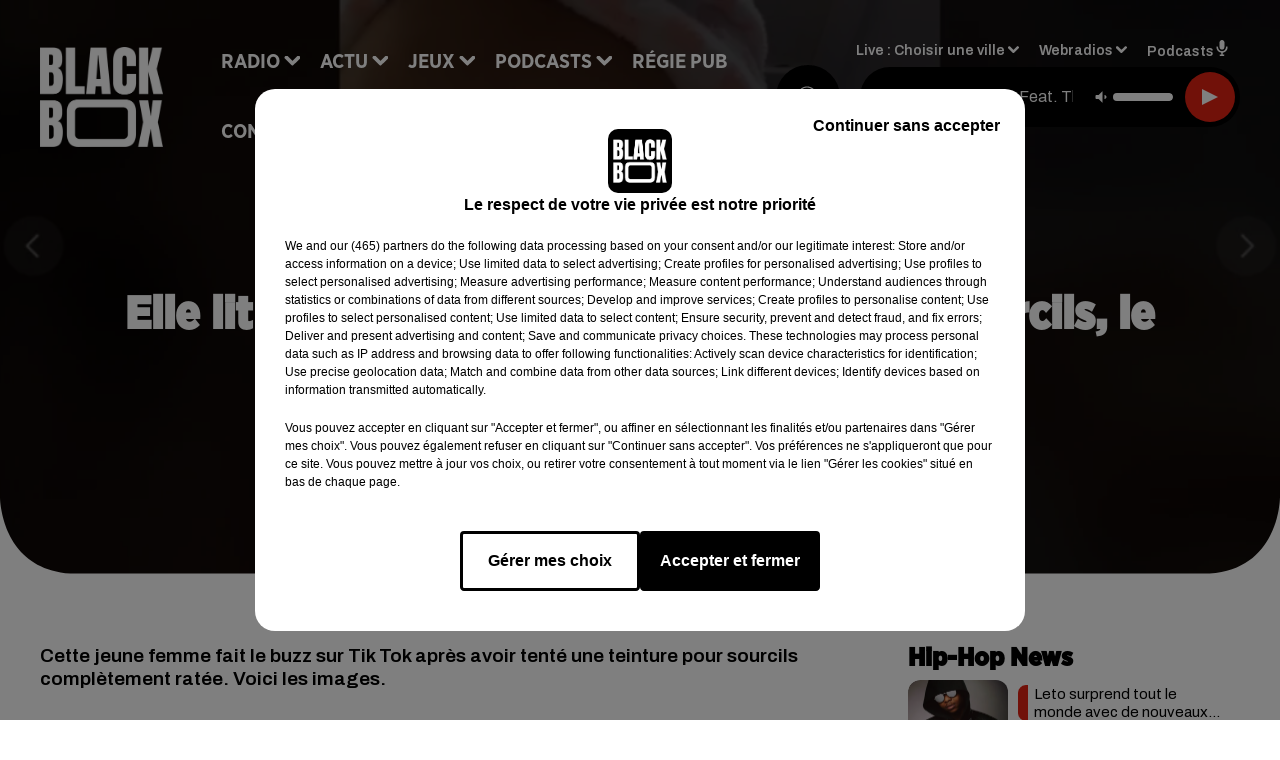

--- FILE ---
content_type: text/html; charset=utf-8
request_url: https://www.blackboxfm.fr/news/elle-lit-mal-la-notice-de-sa-teinture-pour-sourcils-le-resultat-est-hilarant-video-28909
body_size: 15474
content:
<!DOCTYPE html><html lang="fr"><head><meta charSet="utf-8"/><meta name="viewport" content="width=device-width,initial-scale=1.0"/><link rel="shortcut icon" type="image/x-icon" href="/favicon.ico"/><link rel="icon" type="image/x-icon" href="/favicon.ico"/><meta name="robots" content="max-snippet:-1, max-image-preview:large, max-video-preview:-1"/><script type="text/javascript" src="https://common.lesindesradios.fr/tc_LesIndesRadios_web_header.js" charSet="utf-8"></script><script type="text/javascript"> 

                    // Environment
                     var tc_vars = new Array();
                     var tc_array_events = new Array();
                     tc_vars["radio_id"] = '';
                    
                     window.tc_vars =
                      {
                        env_template: 'homepage',
                        env_work: 'PROD',
                        env_country: 'FR',
                        env_language: 'FR',
                        env_device: 'd',
                        env_currency: 'EUR',
                        // Website tree structure
                        page_name : "App load",
                        site_Id : 5608,
                        id_container : 'a5cc0b7b-4f9d-4e99-8884-ef2753293aba',
                        user_logged: 'no',
                        user_id: '',
                        user_type: '',
                        user_email: '',
                        radio_id:'',
                        id_reservation: '',
                        type_reservation: '',
                        ville_reservation: '',
                        date_reservation: '',
                        etablissement: '',
                        nom_espace: '',
                        quantite_siege: '',
                        creneau_reservation: '',
                        service_supplementaire: '',
                        unitprice_tf: '',
                        unitprice_ati: '',
                        totalprice_tf: '',
                        totalprice_ati: ''
                      };
                  
                      </script><meta name="description" content="Cette jeune femme fait le buzz sur Tik Tok après avoir tenté une teinture pour sourcils complètement ratée. Voici les images."/><meta name="keywords" content="hip hop,rnb,actu"/><title>Elle lit mal la notice de sa teinture pour sourcils, le résultat est hilarant ! (Vidéo) - BLACKBOX</title><link href="https://www.blackboxfm.fr/news/elle-lit-mal-la-notice-de-sa-teinture-pour-sourcils-le-resultat-est-hilarant-video-28909" rel="canonical"/><meta property="twitter:title" content="Elle lit mal la notice de sa teinture pour sourcils, le résultat est hilarant ! (Vidéo) - BLACKBOX"/><meta property="og:title" content="Elle lit mal la notice de sa teinture pour sourcils, le résultat est hilarant ! (Vidéo) - BLACKBOX"/><meta property="og:url" content="https://www.blackboxfm.fr/news/elle-lit-mal-la-notice-de-sa-teinture-pour-sourcils-le-resultat-est-hilarant-video-28909"/><meta property="og:description" content="Cette jeune femme fait le buzz sur Tik Tok après avoir tenté une teinture pour sourcils complètement ratée. Voici les images."/><meta property="twitter:description" content="Cette jeune femme fait le buzz sur Tik Tok après avoir tenté une teinture pour sourcils complètement ratée. Voici les images."/><meta property="twitter:card" content="summary"/><meta property="og:type" content="article"/><meta property="twitter:image:alt" content=""/><meta property="og:image:alt" content=""/><meta property="twitter:image" content="https://medias.lesindesradios.fr/t:app(web)/t:r(unknown)/filters:format(jpeg)/radios/blackbox/importrk/news/original/28909.jpeg"/><meta property="og:image" content="https://medias.lesindesradios.fr/t:app(web)/t:r(unknown)/filters:format(jpeg)/radios/blackbox/importrk/news/original/28909.jpeg"/><meta name="og:image:width" content="444"/><meta name="next-head-count" content="17"/><style><script src="https://join-dev-loic.my.dev-join-stories.com/widgets/standalone-jeff/index.js" id="join-modal-player-script" type="text/javascript"></script></style><link rel="stylesheet" type="text/css" href="/css/Statics2.css"/><link rel="stylesheet" type="text/css" href="/css/swiper-bundle.min.css"/><link href="/dynamics/8c52fokpe/styles.css" rel="stylesheet" media="all"/><script>var apidata = {"radio":{"alias":"blackbox","atId":628559,"background":null,"favicon":"https://bocir-medias-prod.s3.fr-par.scw.cloud/radios/blackbox/images/favicon.ico","fixedPlayer":false,"id":"rbV3eQESnw","logoPosition":"left","maintenance":false,"metaDescription":"Site officiel de la radio BlackBox, Hip-Hop & R'n'B. Disponible en FM et dab+. Écoutez la radio, nos webradios et podcasts. Actu musicale, clips ...","name":"BLACKBOX","neoWinnerData":{"stationName":"BDXBBOXAGENT"},"pages":{"archive":"3CpVowMaT6","lateralMenu":null,"playerExterne":"IiWaH4yho8","siteMap":"I7Ylm1Ot90"},"playerPosition":["header","footer"],"primaryHost":"www.blackboxfm.fr","radioFooterLogo":"https://bocir-medias-prod.s3.fr-par.scw.cloud/radios/blackbox/images/footerLogo_bBZOLXG9tT.png","radioLogo":"https://bocir-medias-prod.s3.fr-par.scw.cloud/radios/blackbox/images/logo_SbDfrmBc2x.png","robotsUrl":"https://www.blackboxfm.fr/sitemap.xml\n","structure":{"header":{"logo":"left","menuHasRadios":null,"menuSide":"left","minimized":{"active":true,"onScroll":true},"sticky":true},"player":{"bottom":{"active":false,"hasBroadcast":false,"hideOnScroll":false,"sticky":true},"externalParameters":{"active":false,"size":{"height":null,"type":"medium","width":null},"title":null,"type":"newPage"},"hasDetails":false,"top":{"active":true,"simpleButtons":false}},"radioGroup":null,"rossel":null},"theme":{"blockTitleFont":"gothamNarrowUltra","darkColors":{"background":"#000000","muted":"#000000","text":"#ffffff"},"darkMode":false,"fontSizes":{"desktop":{"blockTitle":"2.6rem","chapo":"1.6rem","title":"4.6rem"},"mobile":{"blockTitle":"1.8rem","chapo":"1.6rem","title":"3.6rem"}},"footer":{"footerRadiosColor":null,"mainMenu":{"font":"gothamNarrow","fontSizes":{"desktop":"2rem","mobile":"2rem"},"italic":false,"menuColor":{"activeColor":"#e42313","arrowColor":"#ffffff","hoverColor":"#e42313","mainColor":"#ffffff"}},"secondMenu":{"font":"gothamNarrowBook","fontSizes":{"desktop":"1.5rem","mobile":"1.5rem"},"italic":false,"menuColor":{"activeColor":null,"arrowColor":null,"hoverColor":"#e42313","mainColor":"#ffffff"}}},"footerColors":{"background":"#000000","muted":"#ffffff","text":"#ffffff"},"header":{"color":"#e5e5e5","menu":{"font":"gothamNarrow","fontSizes":{"desktop":"2rem","mobile":"2rem"},"italic":false,"menuColor":{"activeColor":"#e42313","arrowColor":"#ffffff","hoverColor":"#e42313","mainColor":"#000000"}},"splitLine":{"active":true,"color":"#e5e5e5","fullWidth":false}},"homepageFontSizes":{"desktop":{"blockTitle":"6rem","chapo":null,"title":"17rem"},"mobile":{"blockTitle":"3.6rem","chapo":null,"title":"3.6rem"}},"italicTitles":false,"lightColors":{"background":"#ffffff","muted":"#000000","text":"#000000"},"mainColor":"#000000","mainFont":"archivo","player":{"artistParameters":{"color":"#ffffff","font":"archivo","fontSize":"1.6rem"},"bar":{"color":"#e42313","opacity":100},"mainColor":"#000000","titleParameters":{"color":"#ffffff","font":"archivo","fontSize":"1.4rem"}},"readMore":null,"readMoreFont":"gothamNarrow","rossel":{"button":null,"footer":null,"header":null,"heading":null,"separator":null,"thumbnail":{"borderBottom":null,"borderBottomColor":null,"fullWidth":null,"leadAnimation":null,"titleUnderline":null,"titleUnderlineColors":null,"zoom":true}},"separators":{"contentPageSeparator":{"desktopImage":{"mediaId":"EdAjnrLnjx","mediaUrl":"https://medias.lesindesradios.fr/fit-in/1440x2000//medias/Vsj0LZpM34/image/V3_blackbox_page_desktop17538804924011764250737997.svg"},"mobileImage":{"mediaId":"pGYpUdwV7P","mediaUrl":"https://medias.lesindesradios.fr/fit-in/1440x2000//medias/Vsj0LZpM34/image/V3_blackbox_page_mobile17538805059831764250772590.svg"}},"footerSeparator":{"desktopImage":{"mediaId":"MzX6ZZvjqD","mediaUrl":"https://medias.lesindesradios.fr/fit-in/1440x2000//medias/Vsj0LZpM34/image/V3_blackbox_footer_desktop17538804622321764250820414.svg"},"mobileImage":{"mediaId":"DM3qN4gZ7S","mediaUrl":"https://medias.lesindesradios.fr/fit-in/1440x2000//medias/Vsj0LZpM34/image/blackbox_footer_mobile_v217635653262411764250808341.svg"}},"homepageSeparator":{"desktopImage":{"mediaId":"VNHhFVZg4a","mediaUrl":"https://medias.lesindesradios.fr/fit-in/1440x2000//medias/Vsj0LZpM34/image/v4_blackbox_accueil_desktop1763033496942_11764250756669.svg"},"mobileBackwardImage":{"mediaId":"bTeejnkBGh","mediaUrl":"https://medias.lesindesradios.fr/fit-in/1440x2000//medias/Vsj0LZpM34/image/blackbox_accueil_mobile_arriere_plan_v217635643455581764250791916.svg"},"mobileImage":{"mediaId":"JRauZBgVhN","mediaUrl":"https://medias.lesindesradios.fr/fit-in/1440x2000//medias/Vsj0LZpM34/image/blackbox_accueil_mobile17635613175501764250720751.svg"}}},"thumbnailBadgeFont":"gothamNarrow","thumbnailChipColor":"#e42313","thumbnailResumeFont":"archivo","titlesFont":"gothamNarrowBlack","titlesFontHomepage":"futura","useMainColorForTitles":false},"timeZone":"Europe/Paris","titreSite":"Hip-Hop & R'n'B","ts":"8c52fokpe","urls":{"appstore":"https://itunes.apple.com/fr/app/blackbox/id417409543?mt=8","facebook":"https://www.facebook.com/blackboxfm","instagram":"https://www.instagram.com/blackbox_fm","playstore":"https://play.google.com/store/apps/details?id=com.starfm.app.blackbox","twitter":"https://twitter.com/blackbox_fm","youtube":""}},"menuMain":{"id":"x1L1D1IbRv","items":[{"id":"ri9w4SJ0Hr","label":"Les interviews","parentId":"k14WvIvUcZ","target":"/podcast-les-interviews"},{"id":"pC2TlbRLiO","label":"Retrouver un titre","parentId":"NU01lOK5oN","target":"/retrouver-un-titre"},{"id":"sgCeanMgj6","label":"À gagner sur BlackBox","parentId":"ahOhp4rZ3G","target":"/jeux-en-cours/1"},{"id":"ccFHxXp9mf","label":"Comment nous écouter","parentId":"NU01lOK5oN","target":"/frequences-fm-dab-appli-mobile"},{"id":"NU01lOK5oN","label":"Radio","parentId":null,"target":"#"},{"id":"TPakXpXzfM","label":"Règlements des jeux","parentId":"ahOhp4rZ3G","target":"/reglements"},{"id":"hfetPcoiyR","label":"Actu","parentId":null,"target":"#"},{"id":"3ojtjL3ckB","label":"Émissions","parentId":"NU01lOK5oN","target":"/emissions/1"},{"id":"e3JGlVxDV0","label":"Hip-Hop News","parentId":"hfetPcoiyR","target":"/hip-hop-news/1"},{"id":"ahOhp4rZ3G","label":"Jeux","parentId":null,"target":"/jeux-en-cours/1"},{"id":"k14WvIvUcZ","label":"Podcasts","parentId":null,"target":"#"},{"id":"qpik8iV8NI","label":"Trends","parentId":"hfetPcoiyR","target":"/trends/1"},{"id":"RFtHq8PG1d","label":"Régie Pub","parentId":null,"target":"/contact-regie"},{"id":"kPK8hloNvl","label":"Partenariats","parentId":"hfetPcoiyR","target":"/evenements-a-venir/1"},{"id":"rJQg0ERhk6","label":"Contact","parentId":null,"target":"/contact"}],"menuType":"MAIN"},"menuFooter":{"id":"cq6MdsYvuY","items":[{"id":"RssGvJncYe","label":"Mentions légales","parentId":null,"target":"/mentions-legales"},{"id":"yada1otkHl","label":"Règlements de jeux","parentId":null,"target":"/reglements"},{"id":"dTim3L3uqI","label":"Notice d'information RGPD","parentId":null,"target":"/rgpd"},{"id":"EKvguE7wzd","label":"Plan du site","parentId":null,"target":"/plan-du-site"}],"menuType":"FOOTER"},"mode":"light","ENDPOINT":"/graphql","zones":[{"group":null,"id":"2jFguPU1wr","label":"Choisir une ville","stream":{"altCover":"https://bocir-medias-prod.s3.fr-par.scw.cloud/radios/blackbox/radiostream/FJZuXPjb4M/altCover_PODOvUjlcS.jpeg","bd":"https://streams.lesindesradios.fr/play/radios/blackbox/FJZuXPjb4M/any/60/rqg98.z7BRge8CFByYxqjpD8bex0RLfL5lbN55itWLayQej34%3D?format=sd","displayOnWebsite":true,"geofootprint":"45.62853556514324 -1.2949716718750048, 44.43289213695705 -1.1631357343750048, 44.49561857531973 0.15522364062499516, 45.35127160022709 -0.10844823437500484, 45.62853556514324 -1.2949716718750048","hasStartOver":false,"hd":"https://streams.lesindesradios.fr/play/radios/blackbox/FJZuXPjb4M/any/60/rqg98.z7BRge8CFByYxqjpD8bex0RLfL5lbN55itWLayQej34%3D?format=hd","hls":"https://streams.lesindesradios.fr/play/radios/blackbox/FJZuXPjb4M/any/60/rqg98.z7BRge8CFByYxqjpD8bex0RLfL5lbN55itWLayQej34%3D?format=hls","id":"FJZuXPjb4M","idMds":"2174546520932614196","imageUrl":"https://bocir-medias-prod.s3.fr-par.scw.cloud/radios/blackbox/radiostream/FJZuXPjb4M/vignette_1qMAHPbPYs.jpeg","label":"BlackBox","parentId":null,"streamFormat":"Hd","type":"RADIO"}},{"group":null,"id":"bvClZBSVU4","label":"Arcachon","stream":{"altCover":"https://bocir-medias-prod.s3.fr-par.scw.cloud/radios/blackbox/radiostream/FJZuXPjb4M/altCover_PODOvUjlcS.jpeg","bd":"https://streams.lesindesradios.fr/play/radios/blackbox/FJZuXPjb4M/any/60/rqg98.z7BRge8CFByYxqjpD8bex0RLfL5lbN55itWLayQej34%3D?format=sd","displayOnWebsite":true,"geofootprint":"45.62853556514324 -1.2949716718750048, 44.43289213695705 -1.1631357343750048, 44.49561857531973 0.15522364062499516, 45.35127160022709 -0.10844823437500484, 45.62853556514324 -1.2949716718750048","hasStartOver":false,"hd":"https://streams.lesindesradios.fr/play/radios/blackbox/FJZuXPjb4M/any/60/rqg98.z7BRge8CFByYxqjpD8bex0RLfL5lbN55itWLayQej34%3D?format=hd","hls":"https://streams.lesindesradios.fr/play/radios/blackbox/FJZuXPjb4M/any/60/rqg98.z7BRge8CFByYxqjpD8bex0RLfL5lbN55itWLayQej34%3D?format=hls","id":"FJZuXPjb4M","idMds":"2174546520932614196","imageUrl":"https://bocir-medias-prod.s3.fr-par.scw.cloud/radios/blackbox/radiostream/FJZuXPjb4M/vignette_1qMAHPbPYs.jpeg","label":"BlackBox","parentId":null,"streamFormat":"Hd","type":"RADIO"}},{"group":null,"id":"VIsiFx3i3C","label":"Bordeaux","stream":{"altCover":"https://bocir-medias-prod.s3.fr-par.scw.cloud/radios/blackbox/radiostream/FJZuXPjb4M/altCover_PODOvUjlcS.jpeg","bd":"https://streams.lesindesradios.fr/play/radios/blackbox/FJZuXPjb4M/any/60/rqg98.z7BRge8CFByYxqjpD8bex0RLfL5lbN55itWLayQej34%3D?format=sd","displayOnWebsite":true,"geofootprint":"45.62853556514324 -1.2949716718750048, 44.43289213695705 -1.1631357343750048, 44.49561857531973 0.15522364062499516, 45.35127160022709 -0.10844823437500484, 45.62853556514324 -1.2949716718750048","hasStartOver":false,"hd":"https://streams.lesindesradios.fr/play/radios/blackbox/FJZuXPjb4M/any/60/rqg98.z7BRge8CFByYxqjpD8bex0RLfL5lbN55itWLayQej34%3D?format=hd","hls":"https://streams.lesindesradios.fr/play/radios/blackbox/FJZuXPjb4M/any/60/rqg98.z7BRge8CFByYxqjpD8bex0RLfL5lbN55itWLayQej34%3D?format=hls","id":"FJZuXPjb4M","idMds":"2174546520932614196","imageUrl":"https://bocir-medias-prod.s3.fr-par.scw.cloud/radios/blackbox/radiostream/FJZuXPjb4M/vignette_1qMAHPbPYs.jpeg","label":"BlackBox","parentId":null,"streamFormat":"Hd","type":"RADIO"}}],"webradios":[{"altCover":"https://bocir-medias-prod.s3.fr-par.scw.cloud/radios/blackbox/radiostream/1XPf7u5kjz/altCover_IUeNzz1ISE.jpeg","bd":"https://streams.lesindesradios.fr/play/radios/blackbox/1XPf7u5kjz/any/60/rqg98.nTtmSPTtl172%2FvCl2yZD5PIAAN8uDL9aKFMytGhyY1s%3D?format=sd","displayOnWebsite":true,"geofootprint":null,"hasStartOver":false,"hd":"https://streams.lesindesradios.fr/play/radios/blackbox/1XPf7u5kjz/any/60/rqg98.nTtmSPTtl172%2FvCl2yZD5PIAAN8uDL9aKFMytGhyY1s%3D?format=hd","hls":"https://streams.lesindesradios.fr/play/radios/blackbox/1XPf7u5kjz/any/60/rqg98.nTtmSPTtl172%2FvCl2yZD5PIAAN8uDL9aKFMytGhyY1s%3D?format=hls","id":"1XPf7u5kjz","idMds":"3232897243572870220","imageUrl":"https://bocir-medias-prod.s3.fr-par.scw.cloud/radios/blackbox/radiostream/1XPf7u5kjz/vignette_PYrCLmQTjd.jpeg","label":"BlackBox @Work","streamFormat":"Hd","type":"WEBRADIO"},{"altCover":"https://bocir-medias-prod.s3.fr-par.scw.cloud/radios/blackbox/radiostream/CvjPloByBf/altCover_rlghL1gHB9.jpeg","bd":"https://streams.lesindesradios.fr/play/radios/blackbox/CvjPloByBf/any/60/rqg98.S5xzxABq24HF1QO0cgq%2FZlm6aIs60qWkxkqUZiwkarA%3D?format=sd","displayOnWebsite":true,"geofootprint":"","hasStartOver":false,"hd":"https://streams.lesindesradios.fr/play/radios/blackbox/CvjPloByBf/any/60/rqg98.S5xzxABq24HF1QO0cgq%2FZlm6aIs60qWkxkqUZiwkarA%3D?format=hd","hls":"https://streams.lesindesradios.fr/play/radios/blackbox/CvjPloByBf/any/60/rqg98.S5xzxABq24HF1QO0cgq%2FZlm6aIs60qWkxkqUZiwkarA%3D?format=hls","id":"CvjPloByBf","idMds":"3232897243572870298","imageUrl":"https://bocir-medias-prod.s3.fr-par.scw.cloud/radios/blackbox/radiostream/CvjPloByBf/vignette_1zvi6sYOE1.jpeg","label":"BlackBox Classic US","streamFormat":"Hd","type":"WEBRADIO"},{"altCover":"https://bocir-medias-prod.s3.fr-par.scw.cloud/radios/blackbox/radiostream/pSwkWQw53y/altCover_WrSmV9aQMl.jpeg","bd":"https://streams.lesindesradios.fr/play/radios/blackbox/pSwkWQw53y/any/60/rqg98.zFbbs2B%2FTtCbDioimvGGPFxS%2BlmF%2FRuQvMmcTGM0Qd8%3D?format=sd","displayOnWebsite":true,"geofootprint":"","hasStartOver":false,"hd":"https://streams.lesindesradios.fr/play/radios/blackbox/pSwkWQw53y/any/60/rqg98.zFbbs2B%2FTtCbDioimvGGPFxS%2BlmF%2FRuQvMmcTGM0Qd8%3D?format=hd","hls":"https://streams.lesindesradios.fr/play/radios/blackbox/pSwkWQw53y/any/60/rqg98.zFbbs2B%2FTtCbDioimvGGPFxS%2BlmF%2FRuQvMmcTGM0Qd8%3D?format=hls","id":"pSwkWQw53y","idMds":"3232897243572870509","imageUrl":"https://bocir-medias-prod.s3.fr-par.scw.cloud/radios/blackbox/radiostream/pSwkWQw53y/vignette_qtMqn8yN8J.jpeg","label":"BlackBox FR","streamFormat":"Hd","type":"WEBRADIO"},{"altCover":"https://bocir-medias-prod.s3.fr-par.scw.cloud/radios/blackbox/radiostream/LzWyafY0hK/altCover_woIahRa4Gs.jpeg","bd":"https://streams.lesindesradios.fr/play/radios/blackbox/LzWyafY0hK/any/60/rqg98.Cx8l%2F31IUgznlqnf%2BU7j3VQgqc34XxXv1btjPCJfoGs%3D?format=sd","displayOnWebsite":true,"geofootprint":"","hasStartOver":false,"hd":"https://streams.lesindesradios.fr/play/radios/blackbox/LzWyafY0hK/any/60/rqg98.Cx8l%2F31IUgznlqnf%2BU7j3VQgqc34XxXv1btjPCJfoGs%3D?format=hd","hls":"https://streams.lesindesradios.fr/play/radios/blackbox/LzWyafY0hK/any/60/rqg98.Cx8l%2F31IUgznlqnf%2BU7j3VQgqc34XxXv1btjPCJfoGs%3D?format=hls","id":"LzWyafY0hK","idMds":"5640528186602367727","imageUrl":"https://bocir-medias-prod.s3.fr-par.scw.cloud/radios/blackbox/radiostream/LzWyafY0hK/vignette_VzZEIzEi6j.jpeg","label":"BlackBox Midnight Love","streamFormat":"Hd","type":"WEBRADIO"},{"altCover":"https://bocir-medias-prod.s3.fr-par.scw.cloud/radios/blackbox/radiostream/HZ28ZsIM0Q/altCover_zwENwgHbvC.jpeg","bd":"https://streams.lesindesradios.fr/play/radios/blackbox/HZ28ZsIM0Q/any/60/rqg98.1i%2BTMkUsIeeQXo4xzYbUZb1bgohcbaBk0zKtWg%2BckMM%3D?format=sd","displayOnWebsite":true,"geofootprint":"","hasStartOver":false,"hd":"https://streams.lesindesradios.fr/play/radios/blackbox/HZ28ZsIM0Q/any/60/rqg98.1i%2BTMkUsIeeQXo4xzYbUZb1bgohcbaBk0zKtWg%2BckMM%3D?format=hd","hls":"https://streams.lesindesradios.fr/play/radios/blackbox/HZ28ZsIM0Q/any/60/rqg98.1i%2BTMkUsIeeQXo4xzYbUZb1bgohcbaBk0zKtWg%2BckMM%3D?format=hls","id":"HZ28ZsIM0Q","idMds":"3232897243572870524","imageUrl":"https://bocir-medias-prod.s3.fr-par.scw.cloud/radios/blackbox/radiostream/HZ28ZsIM0Q/vignette_E4XVRATluQ.jpeg","label":"BlackBox US","streamFormat":"Hd","type":"WEBRADIO"}],"radiostreams":[{"altCover":"https://bocir-medias-prod.s3.fr-par.scw.cloud/radios/blackbox/radiostream/FJZuXPjb4M/altCover_PODOvUjlcS.jpeg","bd":"https://streams.lesindesradios.fr/play/radios/blackbox/FJZuXPjb4M/any/60/rqg98.z7BRge8CFByYxqjpD8bex0RLfL5lbN55itWLayQej34%3D?format=sd","displayOnWebsite":true,"geofootprint":"45.62853556514324 -1.2949716718750048, 44.43289213695705 -1.1631357343750048, 44.49561857531973 0.15522364062499516, 45.35127160022709 -0.10844823437500484, 45.62853556514324 -1.2949716718750048","hasStartOver":false,"hd":"https://streams.lesindesradios.fr/play/radios/blackbox/FJZuXPjb4M/any/60/rqg98.z7BRge8CFByYxqjpD8bex0RLfL5lbN55itWLayQej34%3D?format=hd","hls":"https://streams.lesindesradios.fr/play/radios/blackbox/FJZuXPjb4M/any/60/rqg98.z7BRge8CFByYxqjpD8bex0RLfL5lbN55itWLayQej34%3D?format=hls","id":"FJZuXPjb4M","idMds":"2174546520932614196","imageUrl":"https://bocir-medias-prod.s3.fr-par.scw.cloud/radios/blackbox/radiostream/FJZuXPjb4M/vignette_1qMAHPbPYs.jpeg","label":"BlackBox","parentId":null,"streamFormat":"Hd","type":"RADIO"}],"podcastsLink":"/les-podcasts-blackbox","playerExterne":"/player","images":{"from":["https://bocir-prod-bucket","https://bocir-medias-prod"],"to":"https://medias.lesindesradios.fr"},"taggingData":{"radioIdCmp":628559,"headerCmp":"https://common.lesindesradios.fr/tc_LesIndesRadios_web_header.js","bodyCmp":"https://common.lesindesradios.fr/tc_LesIndesRadios_web_body.js","scriptCmp":null},"eventTypes":[{"id":"2vrkFGibaz","name":"Festival"},{"id":"aJ12q7gGN4","name":"Salon/Foire"},{"id":"AnrKnnsvFK","name":"Matchs Sportifs"},{"id":"bSfTbDV5PT","name":"Autre"},{"id":"CSGjqBRjRT","name":"Sport"},{"id":"F8vnMfo2w0","name":"Loto"},{"id":"fHL3OXAeKc","name":"Théâtre"},{"id":"h6QtWFmvTg","name":"Exposition"},{"id":"iZLWZswuHl","name":"Rallies"},{"id":"kd5nt1GhGw","name":"Kermesse"},{"id":"Ktk85c2Pgt","name":"Fête"},{"id":"kVSs4cI5Qv","name":"Défilé de mode"},{"id":"Nbyg2ko8dZ","name":"Brocante"},{"id":"nKvE4LPZvK","name":"Ateliers"},{"id":"oexf66jvgE","name":"Foires"},{"id":"r5ifJ78YOQ","name":"Concert"},{"id":"UGyjJA4qz1","name":"Courses pédestres"},{"id":"wk9Yu07DfH","name":"Conférences"}]};
</script><noscript data-n-css=""></noscript><script defer="" nomodule="" src="/_next/static/chunks/polyfills-c67a75d1b6f99dc8.js"></script><script src="/_next/static/chunks/webpack-74d3eef7a263d7ef.js" defer=""></script><script src="/_next/static/chunks/framework-03cd576e71e4cd66.js" defer=""></script><script src="/_next/static/chunks/main-d2ba44903cd47711.js" defer=""></script><script src="/_next/static/chunks/pages/_app-5f12e306fee38723.js" defer=""></script><script src="/_next/static/chunks/pages/%5B%5B...proxy+%5D%5D-7891cb9699c51b1e.js" defer=""></script><script src="/_next/static/b9FTfb_5NFVITgSEsAIsy/_buildManifest.js" defer=""></script><script src="/_next/static/b9FTfb_5NFVITgSEsAIsy/_ssgManifest.js" defer=""></script></head><body class="mode--light"><iframe id="iframe-connect" style="display:none"></iframe><script type="text/javascript"> 
                    // Environment
                     var tc_vars = new Array();
                     tc_vars["radio_id"] = '';
                   </script><div id="__next"><div class="Global media-max-height-lg"><header class="Header  bg--header 
    
    
    
    HasSeparator
    IsFixed
    
    
    
    
    
    
    
    HasPlayer
    
  " id="Header"><div class="container"><div class="HeaderContainer  CustomHeader "><div class="HeaderLeftElements"><a class="HeaderLogo" href="/"><span class="logo" style="cursor:pointer"><img src="https://medias.lesindesradios.fr/t:app(web)/t:r(unknown)/fit-in/300x2000/filters:format(webp)/filters:quality(100)/radios/blackbox/images/logo_SbDfrmBc2x.png" alt="logo"/></span></a><div class="HeaderToggler"><button type="button" class="btn"><i class="icon"><svg version="1.1" xmlns="http://www.w3.org/2000/svg" xmlns:xlink="http://www.w3.org/1999/xlink" class="menu" x="0px" y="0px" viewBox="0 0 20 20" xml:space="preserve"><path d="M0,16v-2h20v2H0z M0,11V9h20v2H0z M0,6V4h20v2H0z"></path></svg></i></button></div></div><div class="HeaderNavContainer" id="HeaderNavContainer"><div class="" style="display:flex;flex:1 1 1px;flex-direction:column"><nav class="HeaderNav"><div class="MenuTop"><div class="isNotMobile "><div class="collapseHeader "><ul class="nav"><li class="nav-item dropdown "><a href="#" class="dropdown-toggle nav-link"> <!-- -->Radio</a><div class="dropdown-menu  "><a class="dropdown-item" href="/retrouver-un-titre">Retrouver un titre</a><a class="dropdown-item" href="/frequences-fm-dab-appli-mobile">Comment nous écouter</a><a class="dropdown-item" href="/emissions/1">Émissions</a></div></li><li class="nav-item dropdown "><a href="#" class="dropdown-toggle nav-link"> <!-- -->Actu</a><div class="dropdown-menu  "><a class="dropdown-item" href="/hip-hop-news/1">Hip-Hop News</a><a class="dropdown-item" href="/trends/1">Trends</a><a class="dropdown-item" href="/evenements-a-venir/1">Partenariats</a></div></li><li class="nav-item dropdown "><a href="/jeux-en-cours/1" class="dropdown-toggle nav-link"> <!-- -->Jeux</a><div class="dropdown-menu  "><a class="dropdown-item" href="/jeux-en-cours/1">À gagner sur BlackBox</a><a class="dropdown-item" href="/reglements">Règlements des jeux</a></div></li><li class="nav-item dropdown "><a href="#" class="dropdown-toggle nav-link"> <!-- -->Podcasts</a><div class="dropdown-menu  "><a class="dropdown-item" href="/podcast-les-interviews">Les interviews</a></div></li><li class="nav-item "><a class="nav-link" href="/contact-regie"> <!-- -->Régie Pub</a></li><li class="nav-item "><a class="nav-link" href="/contact"> <!-- -->Contact</a></li></ul></div></div></div></nav></div></div><div class="HeaderSearch"><a class="btn 
  
   " aria-label="Rechercher" href="/recherche"><i class="icon"><svg version="1.1" xmlns="http://www.w3.org/2000/svg" xmlns:xlink="http://www.w3.org/1999/xlink" class="search" x="0px" y="0px" viewBox="0 0 20 20" xml:space="preserve"><path d="M17.8,16.4l-2.1-2.1c0,0,0,0-0.1,0c2.1-2.7,1.9-6.7-0.6-9.1c-2.7-2.7-7.2-2.7-9.9,0c-2.7,2.7-2.7,7.2,0,9.9 C6.4,16.3,8.1,17,10,17c1.5,0,3-0.5,4.2-1.4c0,0,0,0,0,0.1l2.1,2.1c0.4,0.4,1,0.4,1.4,0C18.2,17.4,18.2,16.8,17.8,16.4z M5.8,14.2 c-2.3-2.3-2.3-6.1,0-8.5c2.3-2.3,6.1-2.3,8.5,0c2.3,2.3,2.3,6.1,0,8.5C13.1,15.4,11.6,16,10,16C8.4,16,6.9,15.4,5.8,14.2z"></path></svg></i></a></div><div class="HeaderAside group1981"><nav class="HeaderSources"><ul class="nav"><li class="nav-item dropdown "><a href="#" class="dropdown-toggle nav-link">Live : <!-- --> <!-- -->Choisir une ville</a><div class="dropdown-menu  "><button type="button" class="dropdown-item">Choisir une ville</button><button type="button" class="dropdown-item">Arcachon</button><button type="button" class="dropdown-item">Bordeaux</button></div></li><li class="nav-item dropdown "><a href="#" class="dropdown-toggle nav-link"> <!-- -->Webradios</a><div class="dropdown-menu  "><button type="button" class="dropdown-item">BlackBox @Work</button><button type="button" class="dropdown-item">BlackBox Classic US</button><button type="button" class="dropdown-item">BlackBox FR</button><button type="button" class="dropdown-item">BlackBox Midnight Love</button><button type="button" class="dropdown-item">BlackBox US</button></div></li><li class="nav-item "><a class="nav-link" href="/les-podcasts-blackbox"> <!-- -->Podcasts<i class="icon"><svg version="1.1" xmlns="http://www.w3.org/2000/svg" xmlns:xlink="http://www.w3.org/1999/xlink" class="podcast" x="0px" y="0px" viewBox="0 0 20 20" xml:space="preserve"><path d="M11,15.9C11,15.9,11,16,11,15.9l0,2.1h1c0.6,0,1,0.4,1,1s-0.4,1-1,1H8c-0.6,0-1-0.4-1-1s0.4-1,1-1h1v-2 c0,0,0-0.1,0-0.1C5.6,15.4,3,12.5,3,9c0-0.6,0.4-1,1-1s1,0.4,1,1c0,2.8,2.2,5,5,5s5-2.2,5-5c0-0.6,0.4-1,1-1s1,0.4,1,1 C17,12.5,14.4,15.4,11,15.9z M10,12c1.7,0,3-1.3,3-3V3c0-1.7-1.3-3-3-3S7,1.3,7,3v6C7,10.7,8.3,12,10,12z"></path></svg></i></a></li></ul></nav><div class="block bg--player Player PlayerSmall"></div></div></div></div></header><main class="Main"><script type="application/ld+json">{"@context":"http://schema.org","@type":"NewsArticle","mainEntityOfPage":{"@type":"WebPage","@id":"https://google.com/article"},"headline":"Elle lit mal la notice de sa teinture pour sourcils, le résultat est hilarant ! (Vidéo)","datePublished":"2021-05-23T08:45:00.000Z","publisher":{"@type":"Organization","name":"BLACKBOX","logo":{"@type":"ImageObject","url":"https://bocir-medias-prod.s3.fr-par.scw.cloud/radios/blackbox/images/logo_SbDfrmBc2x.png"}},"author":{"@type":"Organization","name":"BLACKBOX"},"image":["https://bocir-medias-prod.s3.fr-par.scw.cloud/radios/blackbox/importrk/news/carre/28909.jpeg"]}</script><div id="PlayerDetailsOverlay" class="PlayerDetailsOverlay hidden"></div><section class="section bg--section-light bg--img  CONTENT" id="section0"><div class="bg-container"><style>#section0 .bg-container::after {background-image: url('https://medias.lesindesradios.fr/t:app(web)/t:r(unknown)/fit-in/1100x2000/filters:format(webp)/radios/blackbox/importrk/news/original/28909.jpeg')}</style></div><div class="container"><h1 id="titre" class="h1 block title join">Elle lit mal la notice de sa teinture pour sourcils, le résultat est hilarant ! (Vidéo)</h1><div class="block date" style="display:flex;flex-direction:column;color:#000000" id="dateEtAuteur"><p class="block date" id="dateEtAuteur">Publié : 23 mai 2021 à 10h45  par Aurélie AMCN  </p></div><div class="block paragraph" style="display:flex;flex-direction:column"><div style="margin-top:0"><div class="media-credit">Crédit image: <!-- -->Casey Watson / TIk Tok</div></div></div></div></section><section class="section bg--section-light CONTENT" id="section1"><div class="container"><div class="oneBlock separator filler"><div class="wave separator " style="position:absolute;left:0rem;bottom:calc(100% - 1px);width:calc(100vw);z-index:1"><div class="svgContainer"><svg width="100vw"><image preserveAspectRatio="xMidYMid slice" style="width:calc(100vw);height:auto;object-fit:cover" class="default" href="https://medias.lesindesradios.fr/fit-in/1440x2000//medias/Vsj0LZpM34/image/V3_blackbox_page_desktop17538804924011764250737997.svg"></image></svg></div></div><div class="afterSeparator"></div></div></div></section><section class="section bg--section-light CONTENT" id="section2"><div class="container"><div class="row"><div class="col col-10 col-md-7"><h2 class="block lead" id="chapo" style="white-space:pre-line">Cette jeune femme fait le buzz sur Tik Tok après avoir tenté une teinture pour sourcils complètement ratée. Voici les images.</h2><div id="paragraphe_import" class="block paragraph"><script>window.blocparagraphe_import=true;</script> <p style="text-align: justify;">Casey Watson voulait avoir de beaux sourcils sans aller chez son esth&eacute;ticienne. La jeune femme se procure donc un kit sp&eacute;cial &agrave; utiliser chez soi. Elle partage son exp&eacute;rience avec sa communaut&eacute; Tik Tok, sauf que rien ne va se passer comme pr&eacute;vu&hellip;</p>
<h3 style="text-align: justify;">UN TUTORIEL COMPL&Egrave;TEMENT RAT&Eacute;</h3>
<p style="text-align: justify;">Casey Watson survole d&rsquo;abord la notice d&rsquo;utilisation, puis applique grossi&egrave;rement la teinture sur ses sourcils (vid&eacute;o ci-dessous). Pendant le temps de pose, elle s&rsquo;amuse ensuite devant la cam&eacute;ra de son smartphone. Les minutes d&eacute;filent&hellip; &laquo; <em>Il me reste encore une minute et trente secondes</em> &raquo;, s&rsquo;exclame-t-elle en souriant, avant de finalement relire la notice : &laquo; <em>Un brun moyen dure d&rsquo;une &agrave; trois minutes, un brun nature dure deux minutes et un brun fonc&eacute; dure de deux &agrave; trois minutes</em> &raquo;.</p>
<h3 style="text-align: justify;">PLUS DE 2 MILLIONS DE VUES SUR TIK TOK</h3>
<p style="text-align: justify;">Et l&agrave;, c&rsquo;est la panique. &laquo; <em>Oh mon dieu, &ccedil;a fait au moins cinq minutes l&agrave;. Je ferais mieux d&rsquo;enlever &ccedil;a vite</em> &raquo;, r&eacute;alise-t-elle affol&eacute;e. Elle humidifie rapidement une serviette et frotte ses sourcils pour tenter de retirer la teinture. En vain ! <strong>Elle se retrouve avec des sourcils tr&egrave;s &eacute;pais et tr&egrave;s fonc&eacute;s</strong>. Ce qui amuse beaucoup les internautes. La vid&eacute;o affiche aujourd&rsquo;hui plus de 2,7 millions de vues sur Tik Tok.</p>
<blockquote class="tiktok-embed" cite="https://www.tiktok.com/@caseywsouthern/video/6957041447111544069" data-video-id="6957041447111544069" style="max-width: 605px; min-width: 325px;">
<section><a target="_blank" title="@caseywsouthern" href="https://www.tiktok.com/@caseywsouthern" rel="noopener">@caseywsouthern</a>
<p>My Epic eyebrow fail video <a title="fail" target="_blank" href="https://www.tiktok.com/tag/fail" rel="noopener">##fail</a> <a title="hotmess" target="_blank" href="https://www.tiktok.com/tag/hotmess" rel="noopener">##hotmess</a> <a title="eyebrowtutorial" target="_blank" href="https://www.tiktok.com/tag/eyebrowtutorial" rel="noopener">##eyebrowtutorial</a> <a title="eyebrowsonfleek" target="_blank" href="https://www.tiktok.com/tag/eyebrowsonfleek" rel="noopener">##eyebrowsonfleek</a></p>
<a target="_blank" title="'� original sound - Casey Watson Southern" href="https://www.tiktok.com/music/original-sound-6957041396386056966" rel="noopener">'� original sound - Casey Watson Southern</a></section>
</blockquote>
<p style="text-align: justify;">
<script src="https://www.tiktok.com/embed.js"></script>
</p></div><div style="display:flex;flex-flow:row-reverse" id="reseauxsociaux_khnakx1q0"><button type="button" class="btn 
  
   btn-sm "><i class="icon"><svg version="1.1" xmlns="http://www.w3.org/2000/svg" xmlns:xlink="http://www.w3.org/1999/xlink" class="facebook" x="0px" y="0px" viewBox="0 0 20 20" xml:space="preserve"><path d="M11.1,17v-6.4h2.1l0.3-2.5h-2.5V6.5c0-0.7,0.2-1.2,1.2-1.2h1.3V3.1C13,3,12.4,3,11.7,3c-1.7-0.1-3.1,1.1-3.2,2.8 c0,0.2,0,0.3,0,0.5v1.8H6.4v2.5h2.1V17H11.1z"></path></svg></i></button><button type="button" class="btn 
  
   btn-sm "><i class="icon"><svg version="1.1" xmlns="http://www.w3.org/2000/svg" xmlns:xlink="http://www.w3.org/1999/xlink" class="twitter" x="0px" y="0px" viewBox="0 0 20 20" xml:space="preserve"><path d="M14.3134 2.5H16.6135L11.5884 8.85385L17.5 17.5H12.8713L9.24593 12.2562L5.09769 17.5H2.7962L8.17098 10.7038L2.5 2.5H7.24621L10.5232 7.29308L14.3134 2.5ZM13.5061 15.9769H14.7806L6.55368 3.94308H5.186L13.5061 15.9769Z"></path></svg></i></button></div></div><div class="col col-10 col-md-3 Aside"><div class="block News" id="remonteeArticles_khnakx1q1"><div class="heading 

  "><h2 class="title h2  ">Hip-Hop News</h2></div><div class="row row-alt-1 grid gutters-md"><div class="col-1 col-md-1 "><a class="thumbnail d-flex  animated-img" title="Leto surprend tout le monde avec de nouveaux titres et prolonge..." href="/leto-surprend-tout-le-monde-avec-de-nouveaux-titres-et-prolonge-l-ere-thug-ceremony"><figure class="media ratio--16-9" style="align-items:center;justify-content:center"><img class="" src="https://medias.lesindesradios.fr/t:app(web)/t:r(unknown)/fit-in/400x225/filters:format(webp)/medias/Vsj0LZpM34/image/17264_jpeg-format16by9.jpeg" alt="Leto surprend tout le monde avec de nouveaux titres et prolonge..." width="16" height="9"/></figure><div class="resume"><p class="date">20 janvier 2026</p><h3 class="h3">Leto surprend tout le monde avec de nouveaux titres et prolonge...</h3><div class="AudioPlayer"><div class="AudioControl"></div><div class="AudioProgress"></div></div></div></a></div><div class="col-1 col-md-1 "><a class="thumbnail d-flex  animated-img" title="R2 passe à la vitesse supérieure avec Hyperactif, la réédition de..." href="/r2-hyper-actif-reedition-album"><figure class="media ratio--16-9" style="align-items:center;justify-content:center"><img class="" src="https://medias.lesindesradios.fr/t:app(web)/t:r(unknown)/fit-in/400x225/filters:format(webp)/medias/Vsj0LZpM34/image/G_C2iC2WQAAoPgM1768900630636-format16by9.jpeg" alt="R2 passe à la vitesse supérieure avec Hyperactif, la réédition de..." width="16" height="9"/></figure><div class="resume"><p class="date">20 janvier 2026</p><h3 class="h3">R2 passe à la vitesse supérieure avec Hyperactif, la réédition de...</h3><div class="AudioPlayer"><div class="AudioControl"></div><div class="AudioProgress"></div></div></div></a></div><div class="col-1 col-md-1 "><a class="thumbnail d-flex  animated-img" title="Snoop Dogg au cinéma dans un film d’horreur !" href="/page-contenu-article-3"><figure class="media ratio--16-9" style="align-items:center;justify-content:center"><img class="" src="https://medias.lesindesradios.fr/t:app(web)/t:r(unknown)/fit-in/400x225/filters:format(webp)/medias/Vsj0LZpM34/image/Snoop_Dogg_au_Super_Bowl_son_reve_devenu_realite1713937215084-format16by9.jpeg" alt="Snoop Dogg au cinéma dans un film d’horreur !" width="16" height="9"/></figure><div class="resume"><p class="date">19 janvier 2026</p><h3 class="h3">Snoop Dogg au cinéma dans un film d’horreur !</h3><div class="AudioPlayer"><div class="AudioControl"></div><div class="AudioProgress"></div></div></div></a></div><div class="col-1 col-md-1 "><a class="thumbnail d-flex  animated-img" title="A$AP Rocky signe un retour audacieux avec Don’t Be Dumb" href="/a-ap-rocky-don-t-be-dumb"><figure class="media ratio--16-9" style="align-items:center;justify-content:center"><img class="" src="https://medias.lesindesradios.fr/t:app(web)/t:r(unknown)/fit-in/400x225/filters:format(webp)/medias/Vsj0LZpM34/image/13366_jpeg-format16by9.jpeg" alt="A$AP Rocky signe un retour audacieux avec Don’t Be Dumb" width="16" height="9"/></figure><div class="resume"><p class="date">19 janvier 2026</p><h3 class="h3">A$AP Rocky signe un retour audacieux avec Don’t Be Dumb</h3><div class="AudioPlayer"><div class="AudioControl"></div><div class="AudioProgress"></div></div></div></a></div><div class="col-1 col-md-1 "><a class="thumbnail d-flex  animated-img" title="Gims et Théodora veulent tout casser avec “SPA”" href="/gims-theodora-spa"><figure class="media ratio--16-9" style="align-items:center;justify-content:center"><img class="" src="https://medias.lesindesradios.fr/t:app(web)/t:r(unknown)/fit-in/400x225/filters:format(webp)/medias/Vsj0LZpM34/image/Capture_d_e_cran_2026_01_16_a__11_12_121768558474956-format16by9.png" alt="Gims et Théodora veulent tout casser avec “SPA”" width="16" height="9"/></figure><div class="resume"><p class="date">16 janvier 2026</p><h3 class="h3">Gims et Théodora veulent tout casser avec “SPA”</h3><div class="AudioPlayer"><div class="AudioControl"></div><div class="AudioProgress"></div></div></div></a></div><div class="col-1 col-md-1 "><a class="thumbnail d-flex  animated-img" title="Kaaris et La Fouine s’unissent enfin sur “Vision”" href="/kaaris-la-fouine-vision"><figure class="media ratio--16-9" style="align-items:center;justify-content:center"><img class="" src="https://medias.lesindesradios.fr/t:app(web)/t:r(unknown)/fit-in/400x225/filters:format(webp)/medias/Vsj0LZpM34/image/Capture_d_e_cran_2026_01_16_a__10_44_271768556682981-format16by9.png" alt="Kaaris et La Fouine s’unissent enfin sur “Vision”" width="16" height="9"/></figure><div class="resume"><p class="date">16 janvier 2026</p><h3 class="h3">Kaaris et La Fouine s’unissent enfin sur “Vision”</h3><div class="AudioPlayer"><div class="AudioControl"></div><div class="AudioProgress"></div></div></div></a></div></div></div></div></div></div></section><section class="section bg--section-light CONTENT" id="section3"><div class="container"><div class="block News" id="remonteeArticles_mjediibq1"><div class="heading 

  "><h2 class="title h2  ">Trends</h2></div><div class="row row-alt-3 grid "><div class="col-3 col-md-1 "><a class="thumbnail  animated-img" title="Snoop Dogg au cinéma dans un film d’horreur !" href="/page-contenu-article-3"><figure class="media ratio--16-9" style="align-items:center;justify-content:center"><img class="" src="https://medias.lesindesradios.fr/t:app(web)/t:r(unknown)/fit-in/500x281/filters:format(webp)/medias/Vsj0LZpM34/image/Snoop_Dogg_au_Super_Bowl_son_reve_devenu_realite1713937215084-format16by9.jpeg" alt="Snoop Dogg au cinéma dans un film d’horreur !" width="16" height="9"/></figure><div class="overlay"><div class="resume"><p class="date">19 janvier 2026</p><h3 class="h3">Snoop Dogg au cinéma dans un film d’horreur !</h3><div class="AudioPlayer"><div class="AudioControl"></div><div class="AudioProgress"></div></div></div></div></a></div><div class="col-3 col-md-1 "><a class="thumbnail  animated-img" title="Kery James : On connaît enfin la date de sortie de « Banlieusards 3..." href="/kery-james-on-connait-enfin-la-date-de-sortie-de-banlieusards-3"><figure class="media ratio--16-9" style="align-items:center;justify-content:center"><img class="" src="https://medias.lesindesradios.fr/t:app(web)/t:r(unknown)/fit-in/500x281/filters:format(webp)/medias/Vsj0LZpM34/image/Cover_Banlieusard_Netflix_jpg1767867515642-format16by9.webp" alt="Kery James : On connaît enfin la date de sortie de « Banlieusards 3..." width="16" height="9"/></figure><div class="overlay"><div class="resume"><p class="date">8 janvier 2026</p><h3 class="h3">Kery James : On connaît enfin la date de sortie de « Banlieusards 3...</h3><div class="AudioPlayer"><div class="AudioControl"></div><div class="AudioProgress"></div></div></div></div></a></div><div class="col-3 col-md-1 "><a class="thumbnail  animated-img" title="Aya Nakamura lâche son nouveau single « No Stress »" href="/aya-nakamura-lache-son-nouveau-single-no-stress"><figure class="media ratio--16-9" style="align-items:center;justify-content:center"><img class="" src="https://medias.lesindesradios.fr/t:app(web)/t:r(unknown)/fit-in/500x281/filters:format(webp)/medias/Vsj0LZpM34/image/aya_nakamura___no_stress1763556214046-format16by9.png" alt="Aya Nakamura lâche son nouveau single « No Stress »" width="16" height="9"/></figure><div class="overlay"><div class="resume"><p class="date">19 novembre 2025</p><h3 class="h3">Aya Nakamura lâche son nouveau single « No Stress »</h3><div class="AudioPlayer"><div class="AudioControl"></div><div class="AudioProgress"></div></div></div></div></a></div></div><div class="bottomHeading customButton "><div class="customButtonContainer"><a href="https://www.blackboxfm.fr/trends"><span>+ DE TRENDS</span></a></div></div></div></div></section></main><footer class="Footer"><div class="footer"><div class="footer-bg-container"><div class="footer-bg"><img style="display:block;width:101%;margin-left:-0.5%" class="default" src="https://medias.lesindesradios.fr/fit-in/1440x2000//medias/Vsj0LZpM34/image/V3_blackbox_footer_desktop17538804622321764250820414.svg" alt=""/></div></div><div class="container"><div class="footerContent"><p class="FooterCredits">Design <a href="https://www.ovarma.com/">Olivier Varma</a></p><nav class="FooterLegal"><ul class="nav"><li class="nav-item "><a class="nav-link" href="/mentions-legales"> <!-- -->Mentions légales</a></li><li class="nav-item "><a class="nav-link" href="/reglements"> <!-- -->Règlements de jeux</a></li><li class="nav-item "><a class="nav-link" href="/rgpd"> <!-- -->Notice d&#x27;information RGPD</a></li><li class="nav-item "><a class="nav-link" href="/plan-du-site"> <!-- -->Plan du site</a></li></ul></nav></div><nav class="FooterSocial"><ul class="nav"><li class="nav-item" style="margin-right:3px"><a href="https://www.facebook.com/blackboxfm" class="btn 
   btn--alpha
   btn-xs " target="_blank" aria-label="Suivez-nous sur Facebook"><i class="icon" style="height:38px;width:38px"><svg version="1.1" xmlns="http://www.w3.org/2000/svg" xmlns:xlink="http://www.w3.org/1999/xlink" class="facebook_2" x="0px" y="0px" viewBox="0 0 43.92 44.09" xml:space="preserve"><g><path d="M24.33,16.51h2.39v-5.2h-3.6c-5.1,0-7.52,3.03-7.52,7.36v4.1h-4v4.94h4v12.58h5.99v-12.58h4l1.13-4.94h-5.13v-3.38c0-1.38.76-2.87,2.74-2.87Z"></path><path d="M.78,12.08c.37-1.95.72-3.9,1.78-5.64C4.99,2.49,8.78.98,13.14.87c5.95-.15,11.91-.14,17.87,0,4.04.1,7.64,1.43,10.1,4.93,1.58,2.26,2.17,4.84,2.21,7.51.09,5.72.13,11.45,0,17.17-.11,4.61-1.71,8.54-6.02,10.88-1.99,1.08-4.18,1.55-6.41,1.58-5.88.07-11.76.13-17.64,0-4.41-.1-8.24-1.59-10.69-5.58-1.06-1.73-1.41-3.69-1.78-5.64V12.08ZM22.11,4.9c-2.92,0-5.84-.06-8.76.01-4.56.11-7.36,2.24-8.19,6.17-.18.83-.31,1.69-.31,2.54-.03,5.53-.1,11.06.01,16.59.11,5.5,2.89,8.44,8.2,8.64,5.99.22,11.99.2,17.98,0,4.42-.15,7.05-2.27,7.89-6.09.15-.68.29-1.38.3-2.08.03-6.3.38-12.61-.19-18.9-.34-3.73-2.83-6.16-6.55-6.67-3.45-.47-6.92-.14-10.38-.21Z"></path></g></svg></i></a></li><li class="nav-item" style="margin-right:3px"><a href="https://www.instagram.com/blackbox_fm" class="btn 
   btn--alpha
   btn-xs " target="_blank" aria-label="Suivez-nous sur Instagram"><i class="icon" style="height:38px;width:38px"><svg version="1.1" xmlns="http://www.w3.org/2000/svg" xmlns:xlink="http://www.w3.org/1999/xlink" class="instagram_2" x="0px" y="0px" viewBox="0 0 43.92 44.09" xml:space="preserve"><g><path d="M.78,12.08c.37-1.95.72-3.9,1.78-5.64C4.99,2.49,8.78.98,13.14.87c5.95-.15,11.91-.14,17.87,0,4.04.1,7.64,1.43,10.1,4.93,1.58,2.26,2.17,4.84,2.21,7.51.09,5.72.13,11.45,0,17.17-.11,4.61-1.71,8.54-6.02,10.88-1.99,1.08-4.18,1.55-6.41,1.58-5.88.07-11.76.13-17.64,0-4.41-.1-8.24-1.59-10.69-5.58-1.06-1.73-1.41-3.69-1.78-5.64V12.08ZM22.11,4.9c-2.92,0-5.84-.06-8.76.01-4.56.11-7.36,2.24-8.19,6.17-.18.83-.31,1.69-.31,2.54-.03,5.53-.1,11.06.01,16.59.11,5.5,2.89,8.44,8.2,8.64,5.99.22,11.99.2,17.98,0,4.42-.15,7.05-2.27,7.89-6.09.15-.68.29-1.38.3-2.08.03-6.3.38-12.61-.19-18.9-.34-3.73-2.83-6.16-6.55-6.67-3.45-.47-6.92-.14-10.38-.21Z"></path><path d="M33.09,21.97c-.02,5.94-4.95,10.82-11,10.89-6.07.07-11.11-4.94-11.09-11.03.02-5.99,5.13-11.01,11.11-10.89,6.14.12,10.99,5,10.97,11.03ZM29,21.91c0-3.78-3.11-6.88-6.93-6.9-3.8-.02-6.96,3.09-6.97,6.86,0,3.78,3.11,6.88,6.93,6.9,3.8.02,6.96-3.09,6.97-6.86Z"></path><path d="M33.39,8.05c1.46-.02,2.7,1.19,2.7,2.64,0,1.38-1.2,2.57-2.61,2.61-1.46.04-2.73-1.15-2.75-2.59-.03-1.45,1.17-2.64,2.67-2.66Z"></path></g></svg></i></a></li><li class="nav-item" style="margin-right:3px"><a href="https://twitter.com/blackbox_fm" class="btn 
   btn--alpha
   btn-xs " target="_blank" aria-label="Suivez-nous sur Twitter"><i class="icon" style="height:38px;width:38px"><svg version="1.1" xmlns="http://www.w3.org/2000/svg" xmlns:xlink="http://www.w3.org/1999/xlink" class="twitter_2" x="0px" y="0px" viewBox="0 0 45.14 44.48" xml:space="preserve"><g><path d="M1.59,12.41c.37-1.95.72-3.9,1.78-5.64C5.8,2.82,9.58,1.3,13.95,1.2c5.95-.15,11.91-.14,17.87,0,4.04.1,7.64,1.43,10.1,4.93,1.58,2.26,2.17,4.84,2.21,7.51.09,5.72.13,11.45,0,17.17-.11,4.61-1.71,8.54-6.02,10.88-1.99,1.08-4.18,1.55-6.41,1.58-5.88.07-11.76.13-17.64,0-4.41-.1-8.24-1.59-10.69-5.58-1.06-1.73-1.41-3.69-1.78-5.64V12.41ZM22.92,5.23c-2.92,0-5.84-.06-8.76.01-4.56.11-7.36,2.24-8.19,6.17-.18.83-.31,1.69-.31,2.54-.03,5.53-.1,11.06.01,16.58.11,5.5,2.89,8.44,8.2,8.64,5.99.22,11.99.2,17.98,0,4.42-.15,7.05-2.27,7.89-6.09.15-.68.29-1.38.3-2.08.03-6.3.38-12.61-.19-18.9-.34-3.73-2.83-6.16-6.55-6.67-3.45-.47-6.92-.14-10.38-.21Z"></path><g><path d="M33.77,32.84l-8.19-11.9-.93-1.35-5.86-8.51-.49-.71h-7.2l1.76,2.55,7.79,11.32.93,1.34,6.26,9.09.49.7h7.2l-1.76-2.55ZM29.18,33.76l-6.5-9.45-.93-1.34-7.55-10.96h3.25l6.1,8.87.93,1.34,7.95,11.54h-3.25Z"></path><polygon points="21.75 22.97 22.68 24.31 21.58 25.59 13.16 35.39 11.08 35.39 20.65 24.24 21.75 22.97"></polygon><polygon points="34.66 10.37 25.58 20.94 24.48 22.21 23.55 20.87 24.65 19.59 30.8 12.43 32.58 10.37 34.66 10.37"></polygon></g></g></svg></i></a></li></ul></nav><a class="FooterLogo" href="/"><span class="logo"><img src="https://medias.lesindesradios.fr/t:app(web)/t:r(unknown)/filters:format(webp)/filters:quality(100)/radios/blackbox/images/footerLogo_bBZOLXG9tT.png" alt="logo"/></span></a></div></div></footer><svg class="ClipPath"><clipPath id="chevron" clipPathUnits="objectBoundingBox"><path d="M0.976,0.114 L0.928,0.038 C0.911,0.013,0.892,0,0.87,0 C0.847,0,0.828,0.013,0.812,0.038 L0.5,0.533 L0.188,0.038 C0.172,0.013,0.153,0,0.13,0 C0.108,0,0.089,0.013,0.072,0.038 L0.024,0.114 C0.008,0.14,0,0.171,0,0.207 C0,0.243,0.008,0.274,0.024,0.298 L0.442,0.961 C0.458,0.987,0.477,1,0.5,1 C0.523,1,0.542,0.987,0.558,0.961 L0.976,0.298 C0.992,0.273,1,0.243,1,0.207 C1,0.171,0.992,0.141,0.976,0.114"></path></clipPath></svg></div></div><script id="__NEXT_DATA__" type="application/json">{"props":{"pageProps":{"page":{"__typename":"Page","canonical":"https://www.blackboxfm.fr/news/elle-lit-mal-la-notice-de-sa-teinture-pour-sourcils-le-resultat-est-hilarant-video-28909","category":null,"categoryId":null,"createdBy":"Aurélie AMCN","doNotAmp":null,"doNotIndex":false,"doNotIndexGoogle":false,"id":"ggByo3Eby1","name":"Elle lit mal la notice de sa teinture pour sourcils, le résultat est hilarant ! (Vidéo)","pageContent":{"__typename":"PageContent","blocsData":"{\"titre\":{\"content\":\"Elle lit mal la notice de sa teinture pour sourcils, le résultat est hilarant ! (Vidéo)\"},\"category\":{\"categoryIds\":[\"FOHqR08hHo\",\"KLjYb2ckNf\"]},\"chapo\":{\"content\":\"Cette jeune femme fait le buzz sur Tik Tok après avoir tenté une teinture pour sourcils complètement ratée. Voici les images.\"},\"imagePrincipale\":{\"mediaId\":\"lmBW2JJ1qD\",\"afficherDescription\":false,\"afficherCreditLegende\":true,\"formatImage\":\"original\"},\"dateEtAuteur\":{\"authorFirstName\":\"Aurélie AMCN\",\"authorLastName\":\"\"},\"remonteeArticles_khnakx1q1\":{\"categoryIds\":[\"KLjYb2ckNf\"],\"linkType\":\"reference\"},\"corps\":{\"blocsData\":{\"paragraphe_import\":{\"content\":\"\u003cp style=\\\"text-align: justify;\\\"\u003eCasey Watson voulait avoir de beaux sourcils sans aller chez son esth\u0026eacute;ticienne. La jeune femme se procure donc un kit sp\u0026eacute;cial \u0026agrave; utiliser chez soi. Elle partage son exp\u0026eacute;rience avec sa communaut\u0026eacute; Tik Tok, sauf que rien ne va se passer comme pr\u0026eacute;vu\u0026hellip;\u003c/p\u003e\\r\\n\u003ch3 style=\\\"text-align: justify;\\\"\u003eUN TUTORIEL COMPL\u0026Egrave;TEMENT RAT\u0026Eacute;\u003c/h3\u003e\\r\\n\u003cp style=\\\"text-align: justify;\\\"\u003eCasey Watson survole d\u0026rsquo;abord la notice d\u0026rsquo;utilisation, puis applique grossi\u0026egrave;rement la teinture sur ses sourcils (vid\u0026eacute;o ci-dessous). Pendant le temps de pose, elle s\u0026rsquo;amuse ensuite devant la cam\u0026eacute;ra de son smartphone. Les minutes d\u0026eacute;filent\u0026hellip; \u0026laquo; \u003cem\u003eIl me reste encore une minute et trente secondes\u003c/em\u003e \u0026raquo;, s\u0026rsquo;exclame-t-elle en souriant, avant de finalement relire la notice : \u0026laquo; \u003cem\u003eUn brun moyen dure d\u0026rsquo;une \u0026agrave; trois minutes, un brun nature dure deux minutes et un brun fonc\u0026eacute; dure de deux \u0026agrave; trois minutes\u003c/em\u003e \u0026raquo;.\u003c/p\u003e\\r\\n\u003ch3 style=\\\"text-align: justify;\\\"\u003ePLUS DE 2 MILLIONS DE VUES SUR TIK TOK\u003c/h3\u003e\\r\\n\u003cp style=\\\"text-align: justify;\\\"\u003eEt l\u0026agrave;, c\u0026rsquo;est la panique. \u0026laquo; \u003cem\u003eOh mon dieu, \u0026ccedil;a fait au moins cinq minutes l\u0026agrave;. Je ferais mieux d\u0026rsquo;enlever \u0026ccedil;a vite\u003c/em\u003e \u0026raquo;, r\u0026eacute;alise-t-elle affol\u0026eacute;e. Elle humidifie rapidement une serviette et frotte ses sourcils pour tenter de retirer la teinture. En vain ! \u003cstrong\u003eElle se retrouve avec des sourcils tr\u0026egrave;s \u0026eacute;pais et tr\u0026egrave;s fonc\u0026eacute;s\u003c/strong\u003e. Ce qui amuse beaucoup les internautes. La vid\u0026eacute;o affiche aujourd\u0026rsquo;hui plus de 2,7 millions de vues sur Tik Tok.\u003c/p\u003e\\r\\n\u003cblockquote class=\\\"tiktok-embed\\\" cite=\\\"https://www.tiktok.com/@caseywsouthern/video/6957041447111544069\\\" data-video-id=\\\"6957041447111544069\\\" style=\\\"max-width: 605px; min-width: 325px;\\\"\u003e\\r\\n\u003csection\u003e\u003ca target=\\\"_blank\\\" title=\\\"@caseywsouthern\\\" href=\\\"https://www.tiktok.com/@caseywsouthern\\\" rel=\\\"noopener\\\"\u003e@caseywsouthern\u003c/a\u003e\\r\\n\u003cp\u003eMy Epic eyebrow fail video \u003ca title=\\\"fail\\\" target=\\\"_blank\\\" href=\\\"https://www.tiktok.com/tag/fail\\\" rel=\\\"noopener\\\"\u003e##fail\u003c/a\u003e \u003ca title=\\\"hotmess\\\" target=\\\"_blank\\\" href=\\\"https://www.tiktok.com/tag/hotmess\\\" rel=\\\"noopener\\\"\u003e##hotmess\u003c/a\u003e \u003ca title=\\\"eyebrowtutorial\\\" target=\\\"_blank\\\" href=\\\"https://www.tiktok.com/tag/eyebrowtutorial\\\" rel=\\\"noopener\\\"\u003e##eyebrowtutorial\u003c/a\u003e \u003ca title=\\\"eyebrowsonfleek\\\" target=\\\"_blank\\\" href=\\\"https://www.tiktok.com/tag/eyebrowsonfleek\\\" rel=\\\"noopener\\\"\u003e##eyebrowsonfleek\u003c/a\u003e\u003c/p\u003e\\r\\n\u003ca target=\\\"_blank\\\" title=\\\"'� original sound - Casey Watson Southern\\\" href=\\\"https://www.tiktok.com/music/original-sound-6957041396386056966\\\" rel=\\\"noopener\\\"\u003e'� original sound - Casey Watson Southern\u003c/a\u003e\u003c/section\u003e\\r\\n\u003c/blockquote\u003e\\r\\n\u003cp style=\\\"text-align: justify;\\\"\u003e\\r\\n\u003cscript src=\\\"https://www.tiktok.com/embed.js\\\"\u003e\u003c/script\u003e\\r\\n\u003c/p\u003e\"}},\"model\":{\"sections\":[{\"layout\":\"1\",\"blocsByColumn\":[[{\"id\":\"paragraphe_import\",\"format\":\"10\",\"name\":\"paragraphe\"}]]}]}},\"reseauxsociaux\":{\"socialNetworks\":[\"facebook\",\"twitter\",\"linkedin\"]}}","data":{"__typename":"PageContentDataType","locationZoneIds":null},"model":{"__typename":"Model","attributes":{"__typename":"ModelAttributes","locationZone":false},"contentType":"article","id":"7IYUpP5QDA","pagebuilder":"{\"sections\":[{\"layout\":\"1\",\"blocsByColumn\":[[{\"id\":\"titre\",\"format\":\"10\",\"name\":\"titre\",\"data\":{}},{\"id\":\"dateEtAuteur\",\"format\":\"10\",\"name\":\"dateEtAuteur\",\"data\":{\"showDate\":true,\"dateChoice\":\"publicationDate\",\"dateDisplay\":\"dateAndTime\",\"showAuthor\":true,\"authorDisplay\":\"firstNameAndFullLastName\"}},{\"id\":\"category\",\"format\":\"10\",\"name\":\"category\",\"data\":{}},{\"id\":\"imagePrincipale\",\"format\":\"10\",\"name\":\"imagePrincipale\",\"data\":{\"formatImage\":\"original\",\"widthPercentage\":100,\"afficherCreditLegende\":true,\"alignSelf\":\"center\"}}]]},{\"layout\":\"1\",\"blocsByColumn\":[[{\"id\":\"SeparatorGroup81\",\"format\":\"10\",\"name\":\"SeparatorGroup81\",\"data\":{}}]]},{\"layout\":\"7/3\",\"blocsByColumn\":[[{\"id\":\"chapo\",\"format\":\"7\",\"name\":\"chapo\",\"data\":{}},{\"id\":\"paragraphe_krg3urzo12\",\"format\":\"7\",\"name\":\"paragraphe\",\"data\":{}},{\"id\":\"corps\",\"format\":\"7\",\"name\":\"corps\",\"data\":{}},{\"id\":\"codeSource_mihhwcs30\",\"format\":\"7\",\"name\":\"codeSource\",\"data\":{}},{\"id\":\"reseauxsociaux_khnakx1q0\",\"format\":\"7\",\"name\":\"reseauxsociaux\",\"data\":{\"socialNetworksFromModel\":[\"facebook\",\"twitter\"]}}],[{\"id\":\"remonteeArticles_khnakx1q1\",\"format\":\"3\",\"name\":\"remonteeArticles\",\"data\":{\"liftType\":\"automaticCategory\",\"thumbnailsStyle\":\"horizontal\",\"imageOrVideoFormat\":\"large\",\"thumbnailsPerRow\":1,\"rowsPerPage\":6,\"displayedElements\":[\"title\",\"imageOrVideo\",\"date\"],\"titleOnModel\":\"Hip-Hop News\",\"categoryIds\":[\"8Mw6qX4eH3\"],\"linkType\":\"free\",\"offset\":1,\"seeMoreLink\":true,\"linkLabel\":\"+ DE HIP-HOP NEWS\",\"externalLink\":\"https://www.blackboxfm.fr/hip-hop-news\"}}]]},{\"layout\":\"1\",\"blocsByColumn\":[[{\"id\":\"remonteeArticles_mjediibq1\",\"format\":\"10\",\"name\":\"remonteeArticles\",\"data\":{\"liftType\":\"automaticCategory\",\"thumbnailsStyle\":\"vertical\",\"imageOrVideoFormat\":\"large\",\"thumbnailsPerRow\":3,\"rowsPerPage\":1,\"displayedElements\":[\"title\",\"imageOrVideo\",\"date\"],\"linkType\":\"free\",\"offset\":1,\"seeMoreLink\":true,\"linkLabel\":\"+ DE TRENDS\",\"externalLink\":\"https://www.blackboxfm.fr/trends\",\"categoryIds\":[\"FOHqR08hHo\"],\"titleOnModel\":\"Trends\"}}]]}]}","type":"CONTENT"},"updatedAt":"2021-05-23T07:00:35.000Z"},"pageData":{"__typename":"PageDataType","locationZoneIds":null,"tags":["tutoriel","buzz","insolite"]},"previewUrl":"https://bocir-medias-prod.s3.fr-par.scw.cloud/radios/blackbox/importrk/news/preview/28909.jpeg","publishedDate":"2021-05-23T08:45:00.000Z","seo":{"__typename":"SEO","description":"%%chapo%%","keywords":"hip hop,rnb,actu","title":"%%titre%% - %%site%%"},"slug":"/news/elle-lit-mal-la-notice-de-sa-teinture-pour-sourcils-le-resultat-est-hilarant-video-28909","withoutHeaderFooter":false},"title":"Elle lit mal la notice de sa teinture pour sourcils, le résultat est hilarant ! (Vidéo)","host":"www.blackboxfm.fr","fetchedContent":{"imagePrincipale":{"__typename":"Media","credit":"Casey Watson / TIk Tok","description":"","legend":"Un tutoriel complètement raté !","medias":[{"__typename":"MediaSpecifications","format":"1by1","height":250,"url":"https://bocir-medias-prod.s3.fr-par.scw.cloud/radios/blackbox/importrk/news/carre/28909.jpeg","width":250},{"__typename":"MediaSpecifications","format":"4by3","height":444,"url":"https://bocir-medias-prod.s3.fr-par.scw.cloud/radios/blackbox/importrk/news/main/28909.jpeg","width":970},{"__typename":"MediaSpecifications","format":"4by7","height":444,"url":"https://bocir-medias-prod.s3.fr-par.scw.cloud/radios/blackbox/importrk/news/portraits/28909.jpeg","width":253},{"__typename":"MediaSpecifications","format":"16by9","height":444,"url":"https://bocir-medias-prod.s3.fr-par.scw.cloud/radios/blackbox/importrk/news/main/28909.jpeg","width":970},{"__typename":"MediaSpecifications","format":"preview","height":200,"url":"https://bocir-medias-prod.s3.fr-par.scw.cloud/radios/blackbox/importrk/news/preview/28909.jpeg","width":200},{"__typename":"MediaSpecifications","format":"original","height":444,"url":"https://bocir-medias-prod.s3.fr-par.scw.cloud/radios/blackbox/importrk/news/original/28909.jpeg","width":970}],"specificAttributes":null},"remonteeArticles_khnakx1q1":{"__typename":"ContentResult","items":[{"__typename":"ContentResultItem","episodePodcast":false,"gameEndDate":null,"id":"lCM9WS4R6v","imagePrincipale":{"__typename":"ImagePrincipale","medias":[{"__typename":"MediaSpecifications","format":"preview","url":"https://bocir-medias-prod.s3.fr-par.scw.cloud/radios/blackbox/importrk/news/preview/17264.jpeg"},{"__typename":"MediaSpecifications","format":"4by3","url":"https://bocir-medias-prod.s3.fr-par.scw.cloud/medias/Vsj0LZpM34/image/17264_jpeg-format4by3.jpeg"},{"__typename":"MediaSpecifications","format":"16by9","url":"https://bocir-medias-prod.s3.fr-par.scw.cloud/medias/Vsj0LZpM34/image/17264_jpeg-format16by9.jpeg"},{"__typename":"MediaSpecifications","format":"original","url":"https://bocir-medias-prod.s3.fr-par.scw.cloud/radios/blackbox/importrk/news/original/17264.jpeg"},{"__typename":"MediaSpecifications","format":"4by7","url":"https://bocir-medias-prod.s3.fr-par.scw.cloud/medias/Vsj0LZpM34/image/17264_jpeg-format4by7.jpeg"},{"__typename":"MediaSpecifications","format":"1by1","url":"https://bocir-medias-prod.s3.fr-par.scw.cloud/medias/Vsj0LZpM34/image/17264_jpeg-format1by1.jpeg"}],"specificAttributes":{"__typename":"SpecificAttributes","alternativeText":null}},"slug":"/leto-surprend-tout-le-monde-avec-de-nouveaux-titres-et-prolonge-l-ere-thug-ceremony","sponsored":false,"title":"Leto surprend tout le monde avec de nouveaux titres et prolonge l’ère Thug Ceremony","updatedAt":"2026-01-20T09:29:07.027Z","videoInPage":true,"videoPrincipale":null},{"__typename":"ContentResultItem","episodePodcast":false,"gameEndDate":null,"id":"UmQEwCqgQi","imagePrincipale":{"__typename":"ImagePrincipale","medias":[{"__typename":"MediaSpecifications","format":"4by3","url":"https://bocir-medias-prod.s3.fr-par.scw.cloud/medias/Vsj0LZpM34/image/G_C2iC2WQAAoPgM1768900630636-format4by3.jpeg"},{"__typename":"MediaSpecifications","format":"16by9","url":"https://bocir-medias-prod.s3.fr-par.scw.cloud/medias/Vsj0LZpM34/image/G_C2iC2WQAAoPgM1768900630636-format16by9.jpeg"},{"__typename":"MediaSpecifications","format":"original","url":"https://bocir-medias-prod.s3.fr-par.scw.cloud/medias/Vsj0LZpM34/image/G_C2iC2WQAAoPgM1768900630636.jpeg"},{"__typename":"MediaSpecifications","format":"4by7","url":"https://bocir-medias-prod.s3.fr-par.scw.cloud/medias/Vsj0LZpM34/image/G_C2iC2WQAAoPgM1768900630636-format4by7.jpeg"},{"__typename":"MediaSpecifications","format":"1by1","url":"https://bocir-medias-prod.s3.fr-par.scw.cloud/medias/Vsj0LZpM34/image/G_C2iC2WQAAoPgM1768900630636-format1by1.jpeg"}],"specificAttributes":{"__typename":"SpecificAttributes","alternativeText":null}},"slug":"/r2-hyper-actif-reedition-album","sponsored":false,"title":"R2 passe à la vitesse supérieure avec Hyperactif, la réédition de son album","updatedAt":"2026-01-20T09:21:58.960Z","videoInPage":false,"videoPrincipale":null},{"__typename":"ContentResultItem","episodePodcast":false,"gameEndDate":null,"id":"vF9ZfDbDVu","imagePrincipale":{"__typename":"ImagePrincipale","medias":[{"__typename":"MediaSpecifications","format":"4by3","url":"https://bocir-medias-prod.s3.fr-par.scw.cloud/medias/Vsj0LZpM34/image/Snoop_Dogg_au_Super_Bowl_son_reve_devenu_realite1713937215084-format4by3.jpeg"},{"__typename":"MediaSpecifications","format":"16by9","url":"https://bocir-medias-prod.s3.fr-par.scw.cloud/medias/Vsj0LZpM34/image/Snoop_Dogg_au_Super_Bowl_son_reve_devenu_realite1713937215084-format16by9.jpeg"},{"__typename":"MediaSpecifications","format":"original","url":"https://bocir-medias-prod.s3.fr-par.scw.cloud/medias/Vsj0LZpM34/image/Snoop_Dogg_au_Super_Bowl_son_reve_devenu_realite1713937215084.jpeg"},{"__typename":"MediaSpecifications","format":"4by7","url":"https://bocir-medias-prod.s3.fr-par.scw.cloud/medias/Vsj0LZpM34/image/Snoop_Dogg_au_Super_Bowl_son_reve_devenu_realite1713937215084-format4by7.jpeg"},{"__typename":"MediaSpecifications","format":"1by1","url":"https://bocir-medias-prod.s3.fr-par.scw.cloud/medias/Vsj0LZpM34/image/Snoop_Dogg_au_Super_Bowl_son_reve_devenu_realite1713937215084-format1by1.jpeg"}],"specificAttributes":{"__typename":"SpecificAttributes","alternativeText":null}},"slug":"/page-contenu-article-3","sponsored":false,"title":"Snoop Dogg au cinéma dans un film d’horreur !","updatedAt":"2026-01-19T14:41:29.734Z","videoInPage":true,"videoPrincipale":null},{"__typename":"ContentResultItem","episodePodcast":false,"gameEndDate":null,"id":"bmshMqPWlc","imagePrincipale":{"__typename":"ImagePrincipale","medias":[{"__typename":"MediaSpecifications","format":"preview","url":"https://bocir-medias-prod.s3.fr-par.scw.cloud/radios/blackbox/importrk/news/preview/13366.jpeg"},{"__typename":"MediaSpecifications","format":"4by3","url":"https://bocir-medias-prod.s3.fr-par.scw.cloud/medias/Vsj0LZpM34/image/13366_jpeg-format4by3.jpeg"},{"__typename":"MediaSpecifications","format":"16by9","url":"https://bocir-medias-prod.s3.fr-par.scw.cloud/medias/Vsj0LZpM34/image/13366_jpeg-format16by9.jpeg"},{"__typename":"MediaSpecifications","format":"original","url":"https://bocir-medias-prod.s3.fr-par.scw.cloud/radios/blackbox/importrk/news/original/13366.jpeg"},{"__typename":"MediaSpecifications","format":"4by7","url":"https://bocir-medias-prod.s3.fr-par.scw.cloud/medias/Vsj0LZpM34/image/13366_jpeg-format4by7.jpeg"},{"__typename":"MediaSpecifications","format":"1by1","url":"https://bocir-medias-prod.s3.fr-par.scw.cloud/medias/Vsj0LZpM34/image/13366_jpeg-format1by1.jpeg"}],"specificAttributes":{"__typename":"SpecificAttributes","alternativeText":null}},"slug":"/a-ap-rocky-don-t-be-dumb","sponsored":false,"title":"A$AP Rocky signe un retour audacieux avec Don’t Be Dumb","updatedAt":"2026-01-19T09:38:09.216Z","videoInPage":false,"videoPrincipale":null},{"__typename":"ContentResultItem","episodePodcast":false,"gameEndDate":null,"id":"fss86trf2x","imagePrincipale":{"__typename":"ImagePrincipale","medias":[{"__typename":"MediaSpecifications","format":"4by3","url":"https://bocir-medias-prod.s3.fr-par.scw.cloud/medias/Vsj0LZpM34/image/Capture_d_e_cran_2026_01_16_a__11_12_121768558474956-format4by3.png"},{"__typename":"MediaSpecifications","format":"16by9","url":"https://bocir-medias-prod.s3.fr-par.scw.cloud/medias/Vsj0LZpM34/image/Capture_d_e_cran_2026_01_16_a__11_12_121768558474956-format16by9.png"},{"__typename":"MediaSpecifications","format":"original","url":"https://bocir-medias-prod.s3.fr-par.scw.cloud/medias/Vsj0LZpM34/image/Capture_d_e_cran_2026_01_16_a__11_12_121768558474956.png"},{"__typename":"MediaSpecifications","format":"4by7","url":"https://bocir-medias-prod.s3.fr-par.scw.cloud/medias/Vsj0LZpM34/image/Capture_d_e_cran_2026_01_16_a__11_12_121768558474956-format4by7.png"},{"__typename":"MediaSpecifications","format":"1by1","url":"https://bocir-medias-prod.s3.fr-par.scw.cloud/medias/Vsj0LZpM34/image/Capture_d_e_cran_2026_01_16_a__11_12_121768558474956-format1by1.png"}],"specificAttributes":{"__typename":"SpecificAttributes","alternativeText":null}},"slug":"/gims-theodora-spa","sponsored":false,"title":"Gims et Théodora veulent tout casser avec “SPA”","updatedAt":"2026-01-16T10:20:46.248Z","videoInPage":true,"videoPrincipale":null},{"__typename":"ContentResultItem","episodePodcast":false,"gameEndDate":null,"id":"WIlrOyw5Wg","imagePrincipale":{"__typename":"ImagePrincipale","medias":[{"__typename":"MediaSpecifications","format":"4by3","url":"https://bocir-medias-prod.s3.fr-par.scw.cloud/medias/Vsj0LZpM34/image/Capture_d_e_cran_2026_01_16_a__10_44_271768556682981-format4by3.png"},{"__typename":"MediaSpecifications","format":"16by9","url":"https://bocir-medias-prod.s3.fr-par.scw.cloud/medias/Vsj0LZpM34/image/Capture_d_e_cran_2026_01_16_a__10_44_271768556682981-format16by9.png"},{"__typename":"MediaSpecifications","format":"original","url":"https://bocir-medias-prod.s3.fr-par.scw.cloud/medias/Vsj0LZpM34/image/Capture_d_e_cran_2026_01_16_a__10_44_271768556682981.png"},{"__typename":"MediaSpecifications","format":"4by7","url":"https://bocir-medias-prod.s3.fr-par.scw.cloud/medias/Vsj0LZpM34/image/Capture_d_e_cran_2026_01_16_a__10_44_271768556682981-format4by7.png"},{"__typename":"MediaSpecifications","format":"1by1","url":"https://bocir-medias-prod.s3.fr-par.scw.cloud/medias/Vsj0LZpM34/image/Capture_d_e_cran_2026_01_16_a__10_44_271768556682981-format1by1.png"}],"specificAttributes":{"__typename":"SpecificAttributes","alternativeText":null}},"slug":"/kaaris-la-fouine-vision","sponsored":false,"title":"Kaaris et La Fouine s’unissent enfin sur “Vision”","updatedAt":"2026-01-16T09:48:45.612Z","videoInPage":true,"videoPrincipale":null}],"seeMoreSlug":null},"remonteeArticles_mjediibq1":{"__typename":"ContentResult","items":[{"__typename":"ContentResultItem","episodePodcast":false,"gameEndDate":null,"id":"vF9ZfDbDVu","imagePrincipale":{"__typename":"ImagePrincipale","medias":[{"__typename":"MediaSpecifications","format":"4by3","url":"https://bocir-medias-prod.s3.fr-par.scw.cloud/medias/Vsj0LZpM34/image/Snoop_Dogg_au_Super_Bowl_son_reve_devenu_realite1713937215084-format4by3.jpeg"},{"__typename":"MediaSpecifications","format":"16by9","url":"https://bocir-medias-prod.s3.fr-par.scw.cloud/medias/Vsj0LZpM34/image/Snoop_Dogg_au_Super_Bowl_son_reve_devenu_realite1713937215084-format16by9.jpeg"},{"__typename":"MediaSpecifications","format":"original","url":"https://bocir-medias-prod.s3.fr-par.scw.cloud/medias/Vsj0LZpM34/image/Snoop_Dogg_au_Super_Bowl_son_reve_devenu_realite1713937215084.jpeg"},{"__typename":"MediaSpecifications","format":"4by7","url":"https://bocir-medias-prod.s3.fr-par.scw.cloud/medias/Vsj0LZpM34/image/Snoop_Dogg_au_Super_Bowl_son_reve_devenu_realite1713937215084-format4by7.jpeg"},{"__typename":"MediaSpecifications","format":"1by1","url":"https://bocir-medias-prod.s3.fr-par.scw.cloud/medias/Vsj0LZpM34/image/Snoop_Dogg_au_Super_Bowl_son_reve_devenu_realite1713937215084-format1by1.jpeg"}],"specificAttributes":{"__typename":"SpecificAttributes","alternativeText":null}},"slug":"/page-contenu-article-3","sponsored":false,"title":"Snoop Dogg au cinéma dans un film d’horreur !","updatedAt":"2026-01-19T14:41:29.734Z","videoInPage":true,"videoPrincipale":null},{"__typename":"ContentResultItem","episodePodcast":false,"gameEndDate":null,"id":"5dch2K24lQ","imagePrincipale":{"__typename":"ImagePrincipale","medias":[{"__typename":"MediaSpecifications","format":"4by3","url":"https://bocir-medias-prod.s3.fr-par.scw.cloud/medias/Vsj0LZpM34/image/Cover_Banlieusard_Netflix_jpg1767867515642-format4by3.webp"},{"__typename":"MediaSpecifications","format":"16by9","url":"https://bocir-medias-prod.s3.fr-par.scw.cloud/medias/Vsj0LZpM34/image/Cover_Banlieusard_Netflix_jpg1767867515642-format16by9.webp"},{"__typename":"MediaSpecifications","format":"original","url":"https://bocir-medias-prod.s3.fr-par.scw.cloud/medias/Vsj0LZpM34/image/Cover_Banlieusard_Netflix_jpg1767867515642.webp"},{"__typename":"MediaSpecifications","format":"4by7","url":"https://bocir-medias-prod.s3.fr-par.scw.cloud/medias/Vsj0LZpM34/image/Cover_Banlieusard_Netflix_jpg1767867515642-format4by7.webp"},{"__typename":"MediaSpecifications","format":"1by1","url":"https://bocir-medias-prod.s3.fr-par.scw.cloud/medias/Vsj0LZpM34/image/Cover_Banlieusard_Netflix_jpg1767867515642-format1by1.webp"}],"specificAttributes":{"__typename":"SpecificAttributes","alternativeText":null}},"slug":"/kery-james-on-connait-enfin-la-date-de-sortie-de-banlieusards-3","sponsored":false,"title":"Kery James : On connaît enfin la date de sortie de « Banlieusards 3 » !","updatedAt":"2026-01-08T10:31:07.331Z","videoInPage":false,"videoPrincipale":null},{"__typename":"ContentResultItem","episodePodcast":false,"gameEndDate":null,"id":"emSuedWIKY","imagePrincipale":{"__typename":"ImagePrincipale","medias":[{"__typename":"MediaSpecifications","format":"4by3","url":"https://bocir-medias-prod.s3.fr-par.scw.cloud/medias/Vsj0LZpM34/image/aya_nakamura___no_stress1763556214046-format4by3.png"},{"__typename":"MediaSpecifications","format":"16by9","url":"https://bocir-medias-prod.s3.fr-par.scw.cloud/medias/Vsj0LZpM34/image/aya_nakamura___no_stress1763556214046-format16by9.png"},{"__typename":"MediaSpecifications","format":"original","url":"https://bocir-medias-prod.s3.fr-par.scw.cloud/medias/Vsj0LZpM34/image/aya_nakamura___no_stress1763556214046.png"},{"__typename":"MediaSpecifications","format":"4by7","url":"https://bocir-medias-prod.s3.fr-par.scw.cloud/medias/Vsj0LZpM34/image/aya_nakamura___no_stress1763556214046-format4by7.png"},{"__typename":"MediaSpecifications","format":"1by1","url":"https://bocir-medias-prod.s3.fr-par.scw.cloud/medias/Vsj0LZpM34/image/aya_nakamura___no_stress1763556214046-format1by1.png"}],"specificAttributes":{"__typename":"SpecificAttributes","alternativeText":null}},"slug":"/aya-nakamura-lache-son-nouveau-single-no-stress","sponsored":false,"title":"Aya Nakamura lâche son nouveau single « No Stress »","updatedAt":"2025-11-19T17:00:00.000Z","videoInPage":true,"videoPrincipale":null}],"seeMoreSlug":null}},"pageContext":{"slug":"/news/elle-lit-mal-la-notice-de-sa-teinture-pour-sourcils-le-resultat-est-hilarant-video-28909","categoryId":null,"pageCategories":["FOHqR08hHo","KLjYb2ckNf"],"host":"www.blackboxfm.fr","zoneId":null,"withoutHeaderFooter":false,"doNotIndexGoogle":false,"tags":["tutoriel","buzz","insolite"],"locationZonesIds":null,"modelType":"CONTENT","modelContentType":"article"},"chapo":"Cette jeune femme fait le buzz sur Tik Tok après avoir tenté une teinture pour sourcils complètement ratée. Voici les images."},"__N_SSP":true},"page":"/[[...proxy+]]","query":{"proxy+":["news","elle-lit-mal-la-notice-de-sa-teinture-pour-sourcils-le-resultat-est-hilarant-video-28909"]},"buildId":"b9FTfb_5NFVITgSEsAIsy","isFallback":false,"isExperimentalCompile":false,"gssp":true,"scriptLoader":[]}</script><span><!-- Global site tag (gtag.js) - Google Analytics -->
<script async src="https://www.googletagmanager.com/gtag/js?id=UA-12542088-19"></script>
<!-- Google Analytics -->
<script type="text/tc_privacy" data-category="2">
  window.dataLayer = window.dataLayer || [];
  function gtag(){dataLayer.push(arguments);}
  gtag('js', new Date());
  gtag('config', 'UA-12542088-19');
</script>
</span><span> <!-- Surcharge CSS -->
<style type="text/css">

/* Bordures arrondies pour les menus déroulants */
.dropdown-menu {	
    max-height: 500px;
    overflow: auto;
}

.mode--light .dropdown-menu {
    border-radius: 10px !important;
}

/* Pas de tout majuscules pour les titres des articles */
.h1, .h1, h2:not(.lead), .h2, h3, .h3 {
    text-transform: none !important;
}

/* Majuscules et couleur noire pour les titres des morceaux diffusés */
DIV .album {
    text-transform: capitalize !important;
    color: #000000 !important;
}

/* Titre du morceau en gras dans le player */
.PlayerSmall.group1981 .PlayerResume {
    .title {
        font-weight: 600 !important;
    }
}

/* Taille du chapo sur mobile */
@media (max-width: 767px) {
#chapo {
    font-size: 1.2em; !important;
    line-height: 1.3em; !important;
    }
}

@media (min-width: 769px) {
#chapo {
    font-size: 1.2em; !important;
    line-height: 1.2em; !important;
    }
}

/* Pas d'ombre autour du logo dans le footer */
.footer
    .container .FooterLogo .logo img {
    box-shadow: none !important;
    width: auto !important;
}

/* Taille titre homepage mobile */
@media (max-width: 768px) {
    .section.HOME .mobileBanner .PlayerBouton .title {
        order: 1;
        font-size: 6.6rem;
        font-weight: 700;
        font-family: Futura;
        background: none;
        padding-top: 0;
        margin-top: 5rem;
        margin-bottom: 2rem;
    }
}

/* Taille claim homepage mobile */
@media (max-width: 768px) {
    .section.HOME .mobileBanner .PlayerBouton .subtitle {
        order: 1;
        font-size: 2.4rem;
        font-weight: 700;
        font-family: Futura;
        background: none;
        margin-bottom: 2rem;
    }
}

</style></span></body></html>